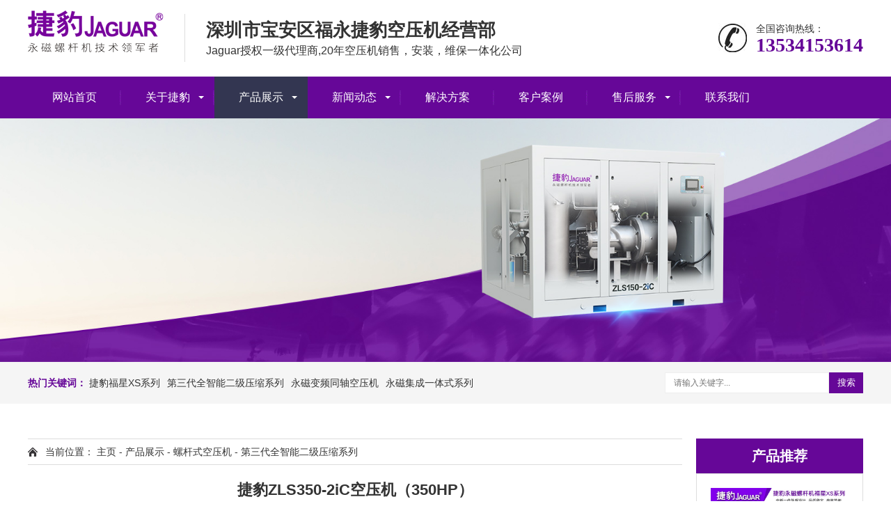

--- FILE ---
content_type: text/html
request_url: http://www.sz-jaguar.com/product/ejys/605.html
body_size: 5384
content:
<!DOCTYPE html>
<html lang="zh-CN">
    <head>
              <title>捷豹ZLS350-2iC空压机（350HP）_深圳市宝安区福永捷豹空压机经营部</title>
        <meta name="description" content="捷豹ZLS-2iC全系列采用第三代高效主机，一体平行两级压缩，机头一体铸造成型，优化内部结构更加合理，减少运行振动。所有气路油路集成在内部，减少泄漏。同轴一体式设计， 无齿" />
        <meta name="keywords" content="捷豹,ZLS350-2iC,空压机,350HP,捷豹,ZLS" />
        <meta charset="UTF-8">
        <meta name="viewport" content="initial-scale=1.0, minimum-scale=1.0, maximum-scale=1.0, user-scalable=no">
        <link href="/template/default/pc/skin/css/swiper.min.css" rel="stylesheet" media="screen" type="text/css" />
<link href="/template/default/pc/skin/css/style.css" rel="stylesheet" media="screen" type="text/css" />
<script language="javascript" type="text/javascript" src="/template/default/pc/skin/js/jquery.min.js"></script>
<script language="javascript" type="text/javascript" src="/template/default/pc/skin/js/swiper.min.js"></script>
<script language="javascript" type="text/javascript" src="/template/default/pc/skin/js/js.js"></script>
    </head>
    <body>
        <div class="header">
  <div class="container clearfix"> <a href="javascript:;" class="menu-btn"><span></span></a>
<div class="logo"><a href="http://www.sz-jaguar.com" title="深圳市宝安区福永捷豹空压机经营部"><img src="/uploads/allimg/20211006/1-21100610202Yc.png" alt="深圳市宝安区福永捷豹空压机经营部"></a></div>
    <div class="text"><strong>深圳市宝安区福永捷豹空压机经营部</strong>Jaguar授权一级代理商,20年空压机销售，安装，维保一体化公司</div>
    <div class="tel">全国咨询热线：<strong>13534153614</strong></div>
  </div>
  <div class="nav">
    <div class="container">
      <ul>
        <li ><a href="http://www.sz-jaguar.com">网站首页</a></li>
        
                <li class="dropdown "><i class="arr"></i><a href="/about/">关于捷豹</a>
                  <div class="dropdown-box">
                        <p><a href="/about/">公司简介</a></p>
                        <p><a href="/about/wenhua/">企业文化</a></p>
                        <p><a href="/about/fengcai/">企业风采</a></p>
                        <p><a href="/about/zhici/">总经理致辞</a></p>
                        <p><a href="/about/rongyu/">荣誉资质</a></p>
                      </div>
                </li>
                <li class="dropdown active"><i class="arr"></i><a href="/product/">产品展示</a>
                  <div class="dropdown-box">
                        <p><a href="/product/lgskyj/">螺杆式空压机</a></p>
                        <p><a href="/product/hsskyj/">活塞式空压机</a></p>
                        <p><a href="/product/gzjxl/">干燥机系列</a></p>
                        <p><a href="/product/zlscqg/">直立式储气罐</a></p>
                        <p><a href="/product/jmglq/">精密过滤器</a></p>
                        <p><a href="/product/kqcsq/">空气清净除水器</a></p>
                      </div>
                </li>
                <li class="dropdown "><i class="arr"></i><a href="/news/">新闻动态</a>
                  <div class="dropdown-box">
                        <p><a href="/news/gsxw/">公司新闻</a></p>
                        <p><a href="/news/hyzx/">行业资讯</a></p>
                      </div>
                </li>
                <li class=" "><a href="/fangan/">解决方案</a>
                </li>
                <li class=" "><a href="/case/">客户案例</a>
                </li>
                <li class="dropdown "><i class="arr"></i><a href="/service/">售后服务</a>
                  <div class="dropdown-box">
                        <p><a href="/service/">售后服务</a></p>
                        <p><a href="/service/zhiliang/">质量目标</a></p>
                        <p><a href="/service/shebei/">检测设备</a></p>
                      </div>
                </li>
                <li class=" "><a href="/contact/">联系我们</a>
                </li>
              </ul>
    </div>
  </div>
</div>

        <div class="banner-sub" style="background-image: url(/uploads/allimg/20211006/1-21100614022R11.jpg);"></div>
<div class="eyou-sou" style="display: block">
  <div class="container clearfix">
    <div class="hot"> <strong>热门关键词：</strong> <a href="/product/fuxing/">捷豹福星XS系列</a><a href="/product/ejys/">第三代全智能二级压缩系列</a><a href="/product/bptz/">永磁变频同轴空压机</a><a href="/product/ycjc/">永磁集成一体式系列</a> </div>
    <div class="hform">
                <form method="get" action="/index.php?m=home&c=Search&a=lists" onsubmit="return searchForm();">
            <input type="text" name="keywords" placeholder="请输入关键字...">
            <button type="submit">搜索</button>
        <input type="hidden" name="m" value="home" /><input type="hidden" name="c" value="Search" /><input type="hidden" name="a" value="lists" /><input type="hidden" name="method" value="1" />        </form>
            </div>
  </div>
</div>
        <div class="container">
            <div class="ct2 clearfix">
                <div class="ct2-sd ct2-sd-right">
                    <div class="panel-sd">
                        <div class="tit">产品推荐</div>
                        <div class="bd">
                            <ul class="list-3">
                                                                <li><a href="/product/fuxing/610.html" title="捷豹福星XS-50空压机（50HP）">
                                        <div class="img-center"><img src="/uploads/allimg/210120/1-2101202135451N.jpg" onerror="javascript:this.src='/template/default/pc/skin/images/nopic.jpg';" alt="捷豹福星XS-50空压机（50HP）"></div>
                                        <div class="text">捷豹福星XS-50空压机（50HP）</div>
                                    </a> </li>
                                                                <li><a href="/product/fuxing/609.html" title="捷豹福星XS-30空压机（30HP）">
                                        <div class="img-center"><img src="/uploads/allimg/210120/1-21012021341U42.jpg" onerror="javascript:this.src='/template/default/pc/skin/images/nopic.jpg';" alt="捷豹福星XS-30空压机（30HP）"></div>
                                        <div class="text">捷豹福星XS-30空压机（30HP）</div>
                                    </a> </li>
                                                            </ul>
                        </div>
                    </div>
                    <div class="panel-sd">
                        <div class="tit">热门资讯</div>
                        <div class="bd">
                            <ul class="list-7">
                                                                <li><a href="/news/hyzx/20240622656.html"
                                        title="如何排查进气阀喷油问题？关键看这几点！"><span>1</span>如何排查进气阀喷油问题？关键看这几点！</a>
                                </li>
                                                                <li><a href="/news/hyzx/20240622655.html"
                                        title="保养指南 | 这些空压机保养耗材你一定要知道！"><span>2</span>保养指南 | 这些空压机保养耗材你一定要知道！</a>
                                </li>
                                                                <li><a href="/news/hyzx/20240619657.html"
                                        title="雨季叒来临！掌握这五点梅雨季防护指南，空压机再也不怕雨季！"><span>3</span>雨季叒来临！掌握这五点梅雨季防护指南，空压机再也不怕雨季！</a>
                                </li>
                                                                <li><a href="/news/gsxw/20231115654.html"
                                        title="实力出圈 | 捷豹新势力领航接班人培训班完美落幕"><span>4</span>实力出圈 | 捷豹新势力领航接班人培训班完美落幕</a>
                                </li>
                                                                <li><a href="/news/hyzx/20231115653.html"
                                        title="喜讯 | 捷豹空气动力三大系列产品通过ISO 8573 Cl"><span>5</span>喜讯 | 捷豹空气动力三大系列产品通过ISO 8573 Cl</a>
                                </li>
                                                                <li><a href="/news/hyzx/20231024652.html"
                                        title="闪耀PTC展 | 捷豹空气动力多元焕新亮相PTC ASIA2"><span>6</span>闪耀PTC展 | 捷豹空气动力多元焕新亮相PTC ASIA2</a>
                                </li>
                                                                <li><a href="/news/gsxw/20230731651.html"
                                        title="聚焦行业 | 捷豹螺杆真空泵高效应用CNC加工行业"><span>7</span>聚焦行业 | 捷豹螺杆真空泵高效应用CNC加工行业</a>
                                </li>
                                                                <li><a href="/news/gsxw/20230731650.html"
                                        title="精彩在宜宾 | 捷豹空压机助力新能源汽车产业高速发展"><span>8</span>精彩在宜宾 | 捷豹空压机助力新能源汽车产业高速发展</a>
                                </li>
                                                                <li><a href="/news/gsxw/20230630649.html"
                                        title="【重磅】捷豹空压机「全球招商」正式开启！"><span>9</span>【重磅】捷豹空压机「全球招商」正式开启！</a>
                                </li>
                                                                <li><a href="/news/gsxw/20230613648.html"
                                        title="捷豹空压机助力知名工业机器人企业节能改造再升级"><span>10</span>捷豹空压机助力知名工业机器人企业节能改造再升级</a>
                                </li>
                                                            </ul>
                        </div>
                    </div>
                </div>
                <div class="ct2-mn ct2-mn-left">
                    <div class="position">当前位置： <a href='/' class=' '>主页</a> - <a href='/product/' class=' '>产品展示</a> - <a href='/product/lgskyj/' class=' '>螺杆式空压机</a> - <a href='/product/ejys/'>第三代全智能二级压缩系列</a></div>
                    <div class="content-title">
                        <h1>捷豹ZLS350-2iC空压机（350HP）</h1>
                        <p> <span>时间：2021-01-20 21:09:51</span> <span>作者：admin</span> <span>点击：<script src='/index.php?m=api&c=Ajax&a=arcclick&type=view&aids=605' type='text/javascript' language='javascript'></script>次</span> </p>
                    </div>
                    <div class="content-body"><p style="text-align:center"><img alt="捷豹ZLS350-2iC空压机（350HP）" src="/uploads/allimg/210120/1-210120210914925.jpg" /></p>
<p>捷豹ZLS-2iC全系列采用第三代高效主机，一体平行两级压缩，机头一体铸造成型，优化内部结构更加合理，减少运行振动。所有气路油路集成在内部，减少泄漏。同轴一体式设计，&nbsp; 无齿轮箱，电机无轴承免保养，传动效率100%。采用IE4永磁变频高效率电机，永磁变频电机同常规异步电机相比，具有超高能效、结构紧凑、低噪音、体积小、重量轻等特点，从而提高了电机效率使得电机运行非常可靠。根据企业用气量及用气压力提供量身定制机型，采用第三代全新研发 JAGUAR 型线，通过优化转子间隙，采用新型组合，提供行业高标水平的排气量。</p>

<p><img alt="" src="/uploads/allimg/210120/1-2101201F6204K.jpg" /></p>

<p><strong>捷豹永磁电机四大优势</strong></p>

<p>捷豹永磁电机采用独有设计，&nbsp; 大大提高空压机效率。&nbsp; 众所周知，&nbsp; 对于驱动而言电力驱动永远要比机械驱动更为安静。&nbsp; 但是电力驱动也有很多种，&nbsp; 而在这其中，&nbsp; 永磁电机驱动具有低噪音优势，&nbsp; 因此采用永磁电机，&nbsp; 其静音性能会更优秀。&nbsp; 那么永磁电机</p>

<p>和传统的电机相比到底有哪些特点呢？</p>

<p><strong>极高效率的永磁电机</strong></p>

<p>永磁电机效率高，永磁电机与传统电机相比不需要无功励磁电流，减少了定子电流和定子电阻损耗。而且在稳定运行时没有转子铜损，进而可以减少风扇和相应的风摩擦损耗，效率获得了提升，可以为空压机节能省电做出卓越成效。</p>

<p><strong>调速范围宽</strong></p>

<p>永磁电机的调速范围极广，范围可以达到1:300甚至更高，而传统电机只有1:100。调速范围宽，意味着电机的应用更加灵活，使得空压机的变频范围更广，高低频的范围更广，使得永磁变频空压机与传统空压机能够更加灵活的迎合工厂的实际用气量。</p>

<p><strong>结构紧凑的永磁电机</strong></p>

<p>相对传统电机，永磁电机的转子线圈绕组和电刷都没有了，结构更加简单，尺寸上也大幅度的缩小。体积的减少使得永磁电机的应用十分方便，空压机设计更加紧凑，大大减小了使用体积。</p>

<p><strong>超低噪音 安静节能</strong></p>

<p>噪音大大降低，没有了线圈绕组也没有了齿轮传动，运行时电流通过线圈绕组产生的电流嗡嗡声就大幅降低，可以有限降低空压机运行时产生的噪音。</p>

<p><img alt="" src="/uploads/allimg/210120/1-2101201FK35V.jpg" /><img alt="" src="/uploads/allimg/210120/1-2101201FH1591.jpg" /></p>
</div>
                                        <div style="padding-top: 10px;border-top: 1px dashed #ddd;margin-top: 10px;">标签：
                                        <a href="/index.php?m=home&c=Tags&a=lists&tagid=503"  target="_blank" >捷豹空压机</a>
                                        </div>
                                        <ul class="content-exp">
                                                <li><span>上一篇：</span><a href="/product/ejys/604.html">捷豹ZLS300-2iC空压机（300HP）</a></li>
                                                <li><span>下一篇：</span>没有了</li>
                                            </ul>
                </div>
            </div>
        </div>
        <div class="footer">
  <div class="container clearfix">
    <div class="footer-ewm">
      <div class="img-center"><img src="/skin/images/ewm.jpg" /></div>
      <p>微信咨询</p>
    </div>
    <div class="footer-logo img-center"><img src="/skin/images/f-logo.png" /></div>
    <div class="footer-info">
      <p>深圳，东莞，汕头，惠州授权总代理</p>
      <p>联系人：黎女士 手机：13534153614</p>
      <p>联系人：韩先生 手机：13544062817</p>
      <p>联系人：韩先生 手机：13360503438</p>
      <p>座机：0755-27386787 传真：0755-27386674</p>
      <p>邮箱：sz_jaguar@126.com  QQ：1499463755</p>
      <p>福永地址：深圳市宝安区福永街道107国道边路干头一巷怀德机械城A45一A46号</p>
      <p>沙井地址：深圳市宝安区沙井街道107国道边沙井新桥段485号1一2号（新桥第三工业区）</p>
      <p>版权所有 深圳市宝安区福永捷豹空压机经营部 备案号：<a href="https://beian.miit.gov.cn/" rel="nofollow" target="_blank">粤ICP备2021159907号</a> 网站维护：<a rel="nofollow" target="_blank" href="http://www.wangzhan500.com/">锐客网</a></p>
    </div>
  </div>
</div>

<div class="eyou-footer-fix">
  <ul class="clearfix">
    <li><a href="tel:13534153614"><i class="i1"></i>电话咨询</a></li>
        <li><a href="/about/"><i class="i2"></i>关于捷豹</a></li>
        <li><a href="/news/"><i class="i3"></i>新闻动态</a></li>
        <li><a href="http://www.sz-jaguar.com"><i class="i4"></i>网站首页</a></li>
  </ul>
</div>

<!-- 应用插件标签 start --> 
  
<!-- 应用插件标签 end -->
    </body>
</html>


--- FILE ---
content_type: text/html;charset=utf-8
request_url: http://www.sz-jaguar.com/index.php?m=api&c=Ajax&a=arcclick&type=view&aids=605
body_size: 315
content:
document.write('627');
